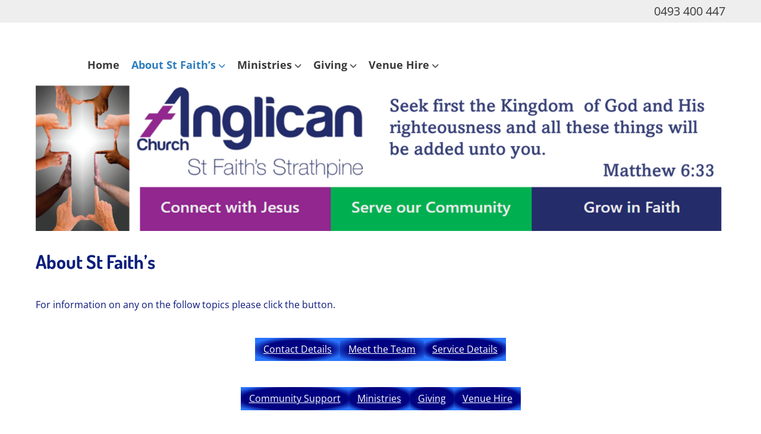

--- FILE ---
content_type: text/html; charset=UTF-8
request_url: https://stfaiths-strathpine.org.au/st-faiths-team/
body_size: 9798
content:
<!doctype html>
<!-- paulirish.com/2008/conditional-stylesheets-vs-css-hacks-answer-neither/ -->
<!--[if lt IE 7]> <html class="no-js lt-ie9 lt-ie8 lt-ie7" lang="en-AU"> <![endif]-->
<!--[if IE 7]>    <html class="no-js lt-ie9 lt-ie8" lang="en-AU"> <![endif]-->
<!--[if IE 8]>    <html class="no-js lt-ie9" lang="en-AU"> <![endif]-->
<!--[if gt IE 8]><!--> <html class="no-js" lang="en-AU"> <!--<![endif]-->
<head>
	<meta charset="UTF-8" />
	<meta http-equiv="x-ua-compatible" content="ie=edge">
	<meta name="viewport" content="width=device-width, initial-scale=1">
	<link rel="profile" href="http://gmpg.org/xfn/11" />
	<link rel="pingback" href="https://stfaiths-strathpine.org.au/xmlrpc.php" />

	<title>About St Faith&#8217;s &#8211; St Faiths Strathpine Anglican Church</title>
<meta name='robots' content='max-image-preview:large' />
	<style>img:is([sizes="auto" i], [sizes^="auto," i]) { contain-intrinsic-size: 3000px 1500px }</style>
	<link rel='dns-prefetch' href='//fonts.bunny.net' />
<link rel="alternate" type="application/rss+xml" title="St Faiths Strathpine Anglican Church &raquo; Feed" href="https://stfaiths-strathpine.org.au/feed/" />
<link rel="alternate" type="application/rss+xml" title="St Faiths Strathpine Anglican Church &raquo; Comments Feed" href="https://stfaiths-strathpine.org.au/comments/feed/" />
<script type="text/javascript">
/* <![CDATA[ */
window._wpemojiSettings = {"baseUrl":"https:\/\/s.w.org\/images\/core\/emoji\/16.0.1\/72x72\/","ext":".png","svgUrl":"https:\/\/s.w.org\/images\/core\/emoji\/16.0.1\/svg\/","svgExt":".svg","source":{"concatemoji":"https:\/\/stfaiths-strathpine.org.au\/wp-includes\/js\/wp-emoji-release.min.js?ver=6.8.3"}};
/*! This file is auto-generated */
!function(s,n){var o,i,e;function c(e){try{var t={supportTests:e,timestamp:(new Date).valueOf()};sessionStorage.setItem(o,JSON.stringify(t))}catch(e){}}function p(e,t,n){e.clearRect(0,0,e.canvas.width,e.canvas.height),e.fillText(t,0,0);var t=new Uint32Array(e.getImageData(0,0,e.canvas.width,e.canvas.height).data),a=(e.clearRect(0,0,e.canvas.width,e.canvas.height),e.fillText(n,0,0),new Uint32Array(e.getImageData(0,0,e.canvas.width,e.canvas.height).data));return t.every(function(e,t){return e===a[t]})}function u(e,t){e.clearRect(0,0,e.canvas.width,e.canvas.height),e.fillText(t,0,0);for(var n=e.getImageData(16,16,1,1),a=0;a<n.data.length;a++)if(0!==n.data[a])return!1;return!0}function f(e,t,n,a){switch(t){case"flag":return n(e,"\ud83c\udff3\ufe0f\u200d\u26a7\ufe0f","\ud83c\udff3\ufe0f\u200b\u26a7\ufe0f")?!1:!n(e,"\ud83c\udde8\ud83c\uddf6","\ud83c\udde8\u200b\ud83c\uddf6")&&!n(e,"\ud83c\udff4\udb40\udc67\udb40\udc62\udb40\udc65\udb40\udc6e\udb40\udc67\udb40\udc7f","\ud83c\udff4\u200b\udb40\udc67\u200b\udb40\udc62\u200b\udb40\udc65\u200b\udb40\udc6e\u200b\udb40\udc67\u200b\udb40\udc7f");case"emoji":return!a(e,"\ud83e\udedf")}return!1}function g(e,t,n,a){var r="undefined"!=typeof WorkerGlobalScope&&self instanceof WorkerGlobalScope?new OffscreenCanvas(300,150):s.createElement("canvas"),o=r.getContext("2d",{willReadFrequently:!0}),i=(o.textBaseline="top",o.font="600 32px Arial",{});return e.forEach(function(e){i[e]=t(o,e,n,a)}),i}function t(e){var t=s.createElement("script");t.src=e,t.defer=!0,s.head.appendChild(t)}"undefined"!=typeof Promise&&(o="wpEmojiSettingsSupports",i=["flag","emoji"],n.supports={everything:!0,everythingExceptFlag:!0},e=new Promise(function(e){s.addEventListener("DOMContentLoaded",e,{once:!0})}),new Promise(function(t){var n=function(){try{var e=JSON.parse(sessionStorage.getItem(o));if("object"==typeof e&&"number"==typeof e.timestamp&&(new Date).valueOf()<e.timestamp+604800&&"object"==typeof e.supportTests)return e.supportTests}catch(e){}return null}();if(!n){if("undefined"!=typeof Worker&&"undefined"!=typeof OffscreenCanvas&&"undefined"!=typeof URL&&URL.createObjectURL&&"undefined"!=typeof Blob)try{var e="postMessage("+g.toString()+"("+[JSON.stringify(i),f.toString(),p.toString(),u.toString()].join(",")+"));",a=new Blob([e],{type:"text/javascript"}),r=new Worker(URL.createObjectURL(a),{name:"wpTestEmojiSupports"});return void(r.onmessage=function(e){c(n=e.data),r.terminate(),t(n)})}catch(e){}c(n=g(i,f,p,u))}t(n)}).then(function(e){for(var t in e)n.supports[t]=e[t],n.supports.everything=n.supports.everything&&n.supports[t],"flag"!==t&&(n.supports.everythingExceptFlag=n.supports.everythingExceptFlag&&n.supports[t]);n.supports.everythingExceptFlag=n.supports.everythingExceptFlag&&!n.supports.flag,n.DOMReady=!1,n.readyCallback=function(){n.DOMReady=!0}}).then(function(){return e}).then(function(){var e;n.supports.everything||(n.readyCallback(),(e=n.source||{}).concatemoji?t(e.concatemoji):e.wpemoji&&e.twemoji&&(t(e.twemoji),t(e.wpemoji)))}))}((window,document),window._wpemojiSettings);
/* ]]> */
</script>
<style id='wp-emoji-styles-inline-css' type='text/css'>

	img.wp-smiley, img.emoji {
		display: inline !important;
		border: none !important;
		box-shadow: none !important;
		height: 1em !important;
		width: 1em !important;
		margin: 0 0.07em !important;
		vertical-align: -0.1em !important;
		background: none !important;
		padding: 0 !important;
	}
</style>
<link rel='stylesheet' id='wp-block-library-css' href='https://stfaiths-strathpine.org.au/wp-includes/css/dist/block-library/style.min.css?ver=6.8.3' type='text/css' media='all' />
<style id='wp-block-library-theme-inline-css' type='text/css'>
.wp-block-audio :where(figcaption){color:#555;font-size:13px;text-align:center}.is-dark-theme .wp-block-audio :where(figcaption){color:#ffffffa6}.wp-block-audio{margin:0 0 1em}.wp-block-code{border:1px solid #ccc;border-radius:4px;font-family:Menlo,Consolas,monaco,monospace;padding:.8em 1em}.wp-block-embed :where(figcaption){color:#555;font-size:13px;text-align:center}.is-dark-theme .wp-block-embed :where(figcaption){color:#ffffffa6}.wp-block-embed{margin:0 0 1em}.blocks-gallery-caption{color:#555;font-size:13px;text-align:center}.is-dark-theme .blocks-gallery-caption{color:#ffffffa6}:root :where(.wp-block-image figcaption){color:#555;font-size:13px;text-align:center}.is-dark-theme :root :where(.wp-block-image figcaption){color:#ffffffa6}.wp-block-image{margin:0 0 1em}.wp-block-pullquote{border-bottom:4px solid;border-top:4px solid;color:currentColor;margin-bottom:1.75em}.wp-block-pullquote cite,.wp-block-pullquote footer,.wp-block-pullquote__citation{color:currentColor;font-size:.8125em;font-style:normal;text-transform:uppercase}.wp-block-quote{border-left:.25em solid;margin:0 0 1.75em;padding-left:1em}.wp-block-quote cite,.wp-block-quote footer{color:currentColor;font-size:.8125em;font-style:normal;position:relative}.wp-block-quote:where(.has-text-align-right){border-left:none;border-right:.25em solid;padding-left:0;padding-right:1em}.wp-block-quote:where(.has-text-align-center){border:none;padding-left:0}.wp-block-quote.is-large,.wp-block-quote.is-style-large,.wp-block-quote:where(.is-style-plain){border:none}.wp-block-search .wp-block-search__label{font-weight:700}.wp-block-search__button{border:1px solid #ccc;padding:.375em .625em}:where(.wp-block-group.has-background){padding:1.25em 2.375em}.wp-block-separator.has-css-opacity{opacity:.4}.wp-block-separator{border:none;border-bottom:2px solid;margin-left:auto;margin-right:auto}.wp-block-separator.has-alpha-channel-opacity{opacity:1}.wp-block-separator:not(.is-style-wide):not(.is-style-dots){width:100px}.wp-block-separator.has-background:not(.is-style-dots){border-bottom:none;height:1px}.wp-block-separator.has-background:not(.is-style-wide):not(.is-style-dots){height:2px}.wp-block-table{margin:0 0 1em}.wp-block-table td,.wp-block-table th{word-break:normal}.wp-block-table :where(figcaption){color:#555;font-size:13px;text-align:center}.is-dark-theme .wp-block-table :where(figcaption){color:#ffffffa6}.wp-block-video :where(figcaption){color:#555;font-size:13px;text-align:center}.is-dark-theme .wp-block-video :where(figcaption){color:#ffffffa6}.wp-block-video{margin:0 0 1em}:root :where(.wp-block-template-part.has-background){margin-bottom:0;margin-top:0;padding:1.25em 2.375em}
</style>
<style id='global-styles-inline-css' type='text/css'>
:root{--wp--preset--aspect-ratio--square: 1;--wp--preset--aspect-ratio--4-3: 4/3;--wp--preset--aspect-ratio--3-4: 3/4;--wp--preset--aspect-ratio--3-2: 3/2;--wp--preset--aspect-ratio--2-3: 2/3;--wp--preset--aspect-ratio--16-9: 16/9;--wp--preset--aspect-ratio--9-16: 9/16;--wp--preset--color--black: #000000;--wp--preset--color--cyan-bluish-gray: #abb8c3;--wp--preset--color--white: #ffffff;--wp--preset--color--pale-pink: #f78da7;--wp--preset--color--vivid-red: #cf2e2e;--wp--preset--color--luminous-vivid-orange: #ff6900;--wp--preset--color--luminous-vivid-amber: #fcb900;--wp--preset--color--light-green-cyan: #7bdcb5;--wp--preset--color--vivid-green-cyan: #00d084;--wp--preset--color--pale-cyan-blue: #8ed1fc;--wp--preset--color--vivid-cyan-blue: #0693e3;--wp--preset--color--vivid-purple: #9b51e0;--wp--preset--color--eclipse: #3a3a3a;--wp--preset--color--san-juan: #334861;--wp--preset--color--denim: #2979c7;--wp--preset--color--electric-violet: #8309e7;--wp--preset--color--cerise: #df49b8;--wp--preset--color--alizarin: #df312c;--wp--preset--color--pumpkin: #FF8228;--wp--preset--color--titanium-yellow: #eef000;--wp--preset--color--atlantis: #7ed934;--wp--preset--color--white-smoke: #eee;--wp--preset--gradient--vivid-cyan-blue-to-vivid-purple: linear-gradient(135deg,rgba(6,147,227,1) 0%,rgb(155,81,224) 100%);--wp--preset--gradient--light-green-cyan-to-vivid-green-cyan: linear-gradient(135deg,rgb(122,220,180) 0%,rgb(0,208,130) 100%);--wp--preset--gradient--luminous-vivid-amber-to-luminous-vivid-orange: linear-gradient(135deg,rgba(252,185,0,1) 0%,rgba(255,105,0,1) 100%);--wp--preset--gradient--luminous-vivid-orange-to-vivid-red: linear-gradient(135deg,rgba(255,105,0,1) 0%,rgb(207,46,46) 100%);--wp--preset--gradient--very-light-gray-to-cyan-bluish-gray: linear-gradient(135deg,rgb(238,238,238) 0%,rgb(169,184,195) 100%);--wp--preset--gradient--cool-to-warm-spectrum: linear-gradient(135deg,rgb(74,234,220) 0%,rgb(151,120,209) 20%,rgb(207,42,186) 40%,rgb(238,44,130) 60%,rgb(251,105,98) 80%,rgb(254,248,76) 100%);--wp--preset--gradient--blush-light-purple: linear-gradient(135deg,rgb(255,206,236) 0%,rgb(152,150,240) 100%);--wp--preset--gradient--blush-bordeaux: linear-gradient(135deg,rgb(254,205,165) 0%,rgb(254,45,45) 50%,rgb(107,0,62) 100%);--wp--preset--gradient--luminous-dusk: linear-gradient(135deg,rgb(255,203,112) 0%,rgb(199,81,192) 50%,rgb(65,88,208) 100%);--wp--preset--gradient--pale-ocean: linear-gradient(135deg,rgb(255,245,203) 0%,rgb(182,227,212) 50%,rgb(51,167,181) 100%);--wp--preset--gradient--electric-grass: linear-gradient(135deg,rgb(202,248,128) 0%,rgb(113,206,126) 100%);--wp--preset--gradient--midnight: linear-gradient(135deg,rgb(2,3,129) 0%,rgb(40,116,252) 100%);--wp--preset--font-size--small: 13px;--wp--preset--font-size--medium: 20px;--wp--preset--font-size--large: 36px;--wp--preset--font-size--x-large: 42px;--wp--preset--font-size--normal: 16px;--wp--preset--font-size--huge: 48px;--wp--preset--spacing--20: 0.44rem;--wp--preset--spacing--30: 0.67rem;--wp--preset--spacing--40: 1rem;--wp--preset--spacing--50: 1.5rem;--wp--preset--spacing--60: 2.25rem;--wp--preset--spacing--70: 3.38rem;--wp--preset--spacing--80: 5.06rem;--wp--preset--shadow--natural: 6px 6px 9px rgba(0, 0, 0, 0.2);--wp--preset--shadow--deep: 12px 12px 50px rgba(0, 0, 0, 0.4);--wp--preset--shadow--sharp: 6px 6px 0px rgba(0, 0, 0, 0.2);--wp--preset--shadow--outlined: 6px 6px 0px -3px rgba(255, 255, 255, 1), 6px 6px rgba(0, 0, 0, 1);--wp--preset--shadow--crisp: 6px 6px 0px rgba(0, 0, 0, 1);}:root { --wp--style--global--content-size: inherit;--wp--style--global--wide-size: inherit; }:where(body) { margin: 0; }.wp-site-blocks > .alignleft { float: left; margin-right: 2em; }.wp-site-blocks > .alignright { float: right; margin-left: 2em; }.wp-site-blocks > .aligncenter { justify-content: center; margin-left: auto; margin-right: auto; }:where(.is-layout-flex){gap: 0.5em;}:where(.is-layout-grid){gap: 0.5em;}.is-layout-flow > .alignleft{float: left;margin-inline-start: 0;margin-inline-end: 2em;}.is-layout-flow > .alignright{float: right;margin-inline-start: 2em;margin-inline-end: 0;}.is-layout-flow > .aligncenter{margin-left: auto !important;margin-right: auto !important;}.is-layout-constrained > .alignleft{float: left;margin-inline-start: 0;margin-inline-end: 2em;}.is-layout-constrained > .alignright{float: right;margin-inline-start: 2em;margin-inline-end: 0;}.is-layout-constrained > .aligncenter{margin-left: auto !important;margin-right: auto !important;}.is-layout-constrained > :where(:not(.alignleft):not(.alignright):not(.alignfull)){max-width: var(--wp--style--global--content-size);margin-left: auto !important;margin-right: auto !important;}.is-layout-constrained > .alignwide{max-width: var(--wp--style--global--wide-size);}body .is-layout-flex{display: flex;}.is-layout-flex{flex-wrap: wrap;align-items: center;}.is-layout-flex > :is(*, div){margin: 0;}body .is-layout-grid{display: grid;}.is-layout-grid > :is(*, div){margin: 0;}body{padding-top: 0px;padding-right: 0px;padding-bottom: 0px;padding-left: 0px;}a:where(:not(.wp-element-button)){text-decoration: underline;}:root :where(.wp-element-button, .wp-block-button__link){background-color: #32373c;border-width: 0;color: #fff;font-family: inherit;font-size: inherit;line-height: inherit;padding: calc(0.667em + 2px) calc(1.333em + 2px);text-decoration: none;}.has-black-color{color: var(--wp--preset--color--black) !important;}.has-cyan-bluish-gray-color{color: var(--wp--preset--color--cyan-bluish-gray) !important;}.has-white-color{color: var(--wp--preset--color--white) !important;}.has-pale-pink-color{color: var(--wp--preset--color--pale-pink) !important;}.has-vivid-red-color{color: var(--wp--preset--color--vivid-red) !important;}.has-luminous-vivid-orange-color{color: var(--wp--preset--color--luminous-vivid-orange) !important;}.has-luminous-vivid-amber-color{color: var(--wp--preset--color--luminous-vivid-amber) !important;}.has-light-green-cyan-color{color: var(--wp--preset--color--light-green-cyan) !important;}.has-vivid-green-cyan-color{color: var(--wp--preset--color--vivid-green-cyan) !important;}.has-pale-cyan-blue-color{color: var(--wp--preset--color--pale-cyan-blue) !important;}.has-vivid-cyan-blue-color{color: var(--wp--preset--color--vivid-cyan-blue) !important;}.has-vivid-purple-color{color: var(--wp--preset--color--vivid-purple) !important;}.has-eclipse-color{color: var(--wp--preset--color--eclipse) !important;}.has-san-juan-color{color: var(--wp--preset--color--san-juan) !important;}.has-denim-color{color: var(--wp--preset--color--denim) !important;}.has-electric-violet-color{color: var(--wp--preset--color--electric-violet) !important;}.has-cerise-color{color: var(--wp--preset--color--cerise) !important;}.has-alizarin-color{color: var(--wp--preset--color--alizarin) !important;}.has-pumpkin-color{color: var(--wp--preset--color--pumpkin) !important;}.has-titanium-yellow-color{color: var(--wp--preset--color--titanium-yellow) !important;}.has-atlantis-color{color: var(--wp--preset--color--atlantis) !important;}.has-white-smoke-color{color: var(--wp--preset--color--white-smoke) !important;}.has-black-background-color{background-color: var(--wp--preset--color--black) !important;}.has-cyan-bluish-gray-background-color{background-color: var(--wp--preset--color--cyan-bluish-gray) !important;}.has-white-background-color{background-color: var(--wp--preset--color--white) !important;}.has-pale-pink-background-color{background-color: var(--wp--preset--color--pale-pink) !important;}.has-vivid-red-background-color{background-color: var(--wp--preset--color--vivid-red) !important;}.has-luminous-vivid-orange-background-color{background-color: var(--wp--preset--color--luminous-vivid-orange) !important;}.has-luminous-vivid-amber-background-color{background-color: var(--wp--preset--color--luminous-vivid-amber) !important;}.has-light-green-cyan-background-color{background-color: var(--wp--preset--color--light-green-cyan) !important;}.has-vivid-green-cyan-background-color{background-color: var(--wp--preset--color--vivid-green-cyan) !important;}.has-pale-cyan-blue-background-color{background-color: var(--wp--preset--color--pale-cyan-blue) !important;}.has-vivid-cyan-blue-background-color{background-color: var(--wp--preset--color--vivid-cyan-blue) !important;}.has-vivid-purple-background-color{background-color: var(--wp--preset--color--vivid-purple) !important;}.has-eclipse-background-color{background-color: var(--wp--preset--color--eclipse) !important;}.has-san-juan-background-color{background-color: var(--wp--preset--color--san-juan) !important;}.has-denim-background-color{background-color: var(--wp--preset--color--denim) !important;}.has-electric-violet-background-color{background-color: var(--wp--preset--color--electric-violet) !important;}.has-cerise-background-color{background-color: var(--wp--preset--color--cerise) !important;}.has-alizarin-background-color{background-color: var(--wp--preset--color--alizarin) !important;}.has-pumpkin-background-color{background-color: var(--wp--preset--color--pumpkin) !important;}.has-titanium-yellow-background-color{background-color: var(--wp--preset--color--titanium-yellow) !important;}.has-atlantis-background-color{background-color: var(--wp--preset--color--atlantis) !important;}.has-white-smoke-background-color{background-color: var(--wp--preset--color--white-smoke) !important;}.has-black-border-color{border-color: var(--wp--preset--color--black) !important;}.has-cyan-bluish-gray-border-color{border-color: var(--wp--preset--color--cyan-bluish-gray) !important;}.has-white-border-color{border-color: var(--wp--preset--color--white) !important;}.has-pale-pink-border-color{border-color: var(--wp--preset--color--pale-pink) !important;}.has-vivid-red-border-color{border-color: var(--wp--preset--color--vivid-red) !important;}.has-luminous-vivid-orange-border-color{border-color: var(--wp--preset--color--luminous-vivid-orange) !important;}.has-luminous-vivid-amber-border-color{border-color: var(--wp--preset--color--luminous-vivid-amber) !important;}.has-light-green-cyan-border-color{border-color: var(--wp--preset--color--light-green-cyan) !important;}.has-vivid-green-cyan-border-color{border-color: var(--wp--preset--color--vivid-green-cyan) !important;}.has-pale-cyan-blue-border-color{border-color: var(--wp--preset--color--pale-cyan-blue) !important;}.has-vivid-cyan-blue-border-color{border-color: var(--wp--preset--color--vivid-cyan-blue) !important;}.has-vivid-purple-border-color{border-color: var(--wp--preset--color--vivid-purple) !important;}.has-eclipse-border-color{border-color: var(--wp--preset--color--eclipse) !important;}.has-san-juan-border-color{border-color: var(--wp--preset--color--san-juan) !important;}.has-denim-border-color{border-color: var(--wp--preset--color--denim) !important;}.has-electric-violet-border-color{border-color: var(--wp--preset--color--electric-violet) !important;}.has-cerise-border-color{border-color: var(--wp--preset--color--cerise) !important;}.has-alizarin-border-color{border-color: var(--wp--preset--color--alizarin) !important;}.has-pumpkin-border-color{border-color: var(--wp--preset--color--pumpkin) !important;}.has-titanium-yellow-border-color{border-color: var(--wp--preset--color--titanium-yellow) !important;}.has-atlantis-border-color{border-color: var(--wp--preset--color--atlantis) !important;}.has-white-smoke-border-color{border-color: var(--wp--preset--color--white-smoke) !important;}.has-vivid-cyan-blue-to-vivid-purple-gradient-background{background: var(--wp--preset--gradient--vivid-cyan-blue-to-vivid-purple) !important;}.has-light-green-cyan-to-vivid-green-cyan-gradient-background{background: var(--wp--preset--gradient--light-green-cyan-to-vivid-green-cyan) !important;}.has-luminous-vivid-amber-to-luminous-vivid-orange-gradient-background{background: var(--wp--preset--gradient--luminous-vivid-amber-to-luminous-vivid-orange) !important;}.has-luminous-vivid-orange-to-vivid-red-gradient-background{background: var(--wp--preset--gradient--luminous-vivid-orange-to-vivid-red) !important;}.has-very-light-gray-to-cyan-bluish-gray-gradient-background{background: var(--wp--preset--gradient--very-light-gray-to-cyan-bluish-gray) !important;}.has-cool-to-warm-spectrum-gradient-background{background: var(--wp--preset--gradient--cool-to-warm-spectrum) !important;}.has-blush-light-purple-gradient-background{background: var(--wp--preset--gradient--blush-light-purple) !important;}.has-blush-bordeaux-gradient-background{background: var(--wp--preset--gradient--blush-bordeaux) !important;}.has-luminous-dusk-gradient-background{background: var(--wp--preset--gradient--luminous-dusk) !important;}.has-pale-ocean-gradient-background{background: var(--wp--preset--gradient--pale-ocean) !important;}.has-electric-grass-gradient-background{background: var(--wp--preset--gradient--electric-grass) !important;}.has-midnight-gradient-background{background: var(--wp--preset--gradient--midnight) !important;}.has-small-font-size{font-size: var(--wp--preset--font-size--small) !important;}.has-medium-font-size{font-size: var(--wp--preset--font-size--medium) !important;}.has-large-font-size{font-size: var(--wp--preset--font-size--large) !important;}.has-x-large-font-size{font-size: var(--wp--preset--font-size--x-large) !important;}.has-normal-font-size{font-size: var(--wp--preset--font-size--normal) !important;}.has-huge-font-size{font-size: var(--wp--preset--font-size--huge) !important;}
:where(.wp-block-post-template.is-layout-flex){gap: 1.25em;}:where(.wp-block-post-template.is-layout-grid){gap: 1.25em;}
:where(.wp-block-columns.is-layout-flex){gap: 2em;}:where(.wp-block-columns.is-layout-grid){gap: 2em;}
:root :where(.wp-block-pullquote){font-size: 1.5em;line-height: 1.6;}
</style>
<link rel='stylesheet' id='normalize-css' href='https://stfaiths-strathpine.org.au/wp-content/themes/ephemeris/css/normalize.css?ver=8.0.1' type='text/css' media='all' />
<link rel='stylesheet' id='font-awesome-6-css' href='https://stfaiths-strathpine.org.au/wp-content/themes/ephemeris/css/fontawesome-all.min.css?ver=6.7.2' type='text/css' media='all' />
<link rel='stylesheet' id='unsemantic-grid-css' href='https://stfaiths-strathpine.org.au/wp-content/themes/ephemeris/css/unsemantic.css?ver=1.2.3' type='text/css' media='all' />
<link rel='stylesheet' id='ephemeris-fonts-css' href='https://fonts.bunny.net/css?family=Open+Sans%3A400%2C400i%2C700%2C700i%7CDosis%3A700&#038;subset=latin&#038;display=fallback' type='text/css' media='all' />
<link rel='stylesheet' id='ephemeris-style-css' href='https://stfaiths-strathpine.org.au/wp-content/themes/ephemeris/style.css?ver=1.5.3' type='text/css' media='all' />
<script type="text/javascript" src="https://stfaiths-strathpine.org.au/wp-includes/js/jquery/jquery.min.js?ver=3.7.1" id="jquery-core-js"></script>
<script type="text/javascript" src="https://stfaiths-strathpine.org.au/wp-includes/js/jquery/jquery-migrate.min.js?ver=3.4.1" id="jquery-migrate-js"></script>
<link rel="https://api.w.org/" href="https://stfaiths-strathpine.org.au/wp-json/" /><link rel="alternate" title="JSON" type="application/json" href="https://stfaiths-strathpine.org.au/wp-json/wp/v2/pages/3384" /><link rel="EditURI" type="application/rsd+xml" title="RSD" href="https://stfaiths-strathpine.org.au/xmlrpc.php?rsd" />
<meta name="generator" content="WordPress 6.8.3" />
<link rel="canonical" href="https://stfaiths-strathpine.org.au/st-faiths-team/" />
<link rel='shortlink' href='https://stfaiths-strathpine.org.au/?p=3384' />
		<!-- Custom Logo: hide header text -->
		<style id="custom-logo-css" type="text/css">
			.site-title, .site-description {
				position: absolute;
				clip-path: inset(50%);
			}
		</style>
		<link rel="alternate" title="oEmbed (JSON)" type="application/json+oembed" href="https://stfaiths-strathpine.org.au/wp-json/oembed/1.0/embed?url=https%3A%2F%2Fstfaiths-strathpine.org.au%2Fst-faiths-team%2F" />
<link rel="alternate" title="oEmbed (XML)" type="text/xml+oembed" href="https://stfaiths-strathpine.org.au/wp-json/oembed/1.0/embed?url=https%3A%2F%2Fstfaiths-strathpine.org.au%2Fst-faiths-team%2F&#038;format=xml" />
<style type="text/css">@media only screen and (max-width: 1600px) {.site-content .grid-100 .alignwide {margin-left: 0;margin-right: 0;}.site-content .grid-100 .wp-block-table.alignwide {width: 100%;}.site-content .grid-100 figure.alignwide.wp-block-embed.is-type-video {width: 100%;}}.wp-block-group.alignwide.is-layout-constrained {max-width: 1560px;}.wp-block-group.alignfull.is-layout-constrained {max-width: none;}body .is-layout-constrained > :where(:not(.alignleft):not(.alignright):not(.alignfull)) {max-width: 1160px;}.wp-block-cover .wp-block-cover__inner-container {max-width: 1160px;}.wp-block-cover.is-style-extended-inner-container .wp-block-cover__inner-container {max-width: 1560px;}</style><style type="text/css">.grid-container { max-width: 1200px; }.entry-header h1 { color: #0b1e7c; }.entry-header h1 a { color: rgb(128,2,150); }.entry-header h1 a:visited { color: rgb(161,50,201); }.entry-header h1 a:hover, .entry-header h1 a:active { color: #3134d6; }h1, h2, h3, h4, h5, h6 { color: #0b1e7c; }h1 a, h2 a, h3 a, h4 a, h5 a, h6 a { color: #8512a8; }h1 a:visited, h2 a:visited, h3 a:visited, h4 a:visited, h5 a:visited, h6 a:visited { color: #a132c9; }h1 a:hover, h2 a:hover, h3 a:hover, h4 a:hover, h5 a:hover, h6 a:hover, h1 a:active, h2 a:active, h3 a:active, h4 a:active, h5 a:active, h6 a:active { color: #4f4ce8; }.site-content, .more-link { color: #08177a; }a, .more-link { color: #630684; }a:visited, .more-link:visited { color: #a132c9; }a:hover, a:active, .more-link:hover, .more-link:active { color: #4f4ce8; }#footercontainer { background-color: rgba(171,223,249,0.59); }#footercreditscontainer { background-color: rgba(171,223,249,0.59); }.site-credits { color: #0a0002; }</style><style type="text/css" id="custom-background-css">body.custom-background main { background-color: #ffffff; }</style><link rel="icon" href="https://stfaiths-strathpine.org.au/wp-content/uploads/2020/03/cropped-Anglican-Church-A-logo-rgb-32x32.jpg" sizes="32x32" />
<link rel="icon" href="https://stfaiths-strathpine.org.au/wp-content/uploads/2020/03/cropped-Anglican-Church-A-logo-rgb-192x192.jpg" sizes="192x192" />
<link rel="apple-touch-icon" href="https://stfaiths-strathpine.org.au/wp-content/uploads/2020/03/cropped-Anglican-Church-A-logo-rgb-180x180.jpg" />
<meta name="msapplication-TileImage" content="https://stfaiths-strathpine.org.au/wp-content/uploads/2020/03/cropped-Anglican-Church-A-logo-rgb-270x270.jpg" />
		<style type="text/css" id="wp-custom-css">
			span.comments-link,span.post-categories,span.author,i.fas,header.archive-header
{
display:none;
}
h1 { 
font-size: 2rem; }
div.header-meta { display: none !important }		</style>
		</head>

<body itemscope="itemscope" itemtype="http://schema.org/CreativeWork" class="wp-singular page-template-default page page-id-3384 custom-background wp-custom-logo wp-embed-responsive wp-theme-ephemeris">
<main class="hfeed site" role="main">

	<div class="visuallyhidden skip-link"><a href="#content" title="Skip to main content">Skip to main content</a></div>

				<div class="top-header">
			<div class="announcement-bar grid-container">
				<div class="grid-100 tablet-grid-100 social-header"><ul class="social-icons alignright"><li class="phone"><i class="fas fa-phone fa-flip-horizontal"></i>0493 400 447</li></ul></div> <!-- /.grid-100.social-header -->			</div>
		</div>

		<div id="headercontainer">
			
			<header id="masthead" class="grid-container site-header" role="banner">
				<div class="grid-40 tablet-grid-40 mobile-grid-100 site-title"><a href="https://stfaiths-strathpine.org.au/" class="custom-logo-link" rel="home"><img width="1859" height="397" src="https://stfaiths-strathpine.org.au/wp-content/uploads/2024/02/cropped-Header-Imager.png" class="custom-logo" alt="St Faiths Strathpine Anglican Church" decoding="async" fetchpriority="high" srcset="https://stfaiths-strathpine.org.au/wp-content/uploads/2024/02/cropped-Header-Imager.png 1859w, https://stfaiths-strathpine.org.au/wp-content/uploads/2024/02/cropped-Header-Imager-300x64.png 300w, https://stfaiths-strathpine.org.au/wp-content/uploads/2024/02/cropped-Header-Imager-1024x219.png 1024w, https://stfaiths-strathpine.org.au/wp-content/uploads/2024/02/cropped-Header-Imager-768x164.png 768w, https://stfaiths-strathpine.org.au/wp-content/uploads/2024/02/cropped-Header-Imager-1536x328.png 1536w" sizes="(max-width: 1859px) 100vw, 1859px" /></a></div> <!-- /.grid-40.site-title --><div class="grid-60 tablet-grid-60 mobile-grid-100 "><nav id="site-navigation" class="main-navigation" role="navigation" itemscope="itemscope" itemtype="http://schema.org/SiteNavigationElement"><div class="assistive-text skip-link"><a href="#content" title="Skip to content">Skip to content</a></div><div class="menu-st-faiths-strathpine-home-container"><ul id="menu-st-faiths-strathpine-home" class="nav-menu"><li id="menu-item-64" class="menu-item menu-item-type-custom menu-item-object-custom menu-item-home menu-item-64"><a href="https://stfaiths-strathpine.org.au">Home</a></li>
<li id="menu-item-3394" class="menu-item menu-item-type-post_type menu-item-object-page current-menu-item page_item page-item-3384 current_page_item menu-item-has-children menu-item-3394"><a href="https://stfaiths-strathpine.org.au/st-faiths-team/" aria-current="page">About St Faith’s</a>
<ul class="sub-menu">
	<li id="menu-item-3530" class="menu-item menu-item-type-post_type menu-item-object-page menu-item-3530"><a href="https://stfaiths-strathpine.org.au/services-at-st-faiths/">Services at St Faith’s</a></li>
	<li id="menu-item-77" class="menu-item menu-item-type-post_type menu-item-object-page menu-item-77"><a href="https://stfaiths-strathpine.org.au/contact/">Contact Us</a></li>
	<li id="menu-item-3378" class="menu-item menu-item-type-post_type menu-item-object-page menu-item-3378"><a href="https://stfaiths-strathpine.org.au/meet-the-team/">Meet the Team</a></li>
	<li id="menu-item-86" class="menu-item menu-item-type-post_type menu-item-object-page menu-item-86"><a href="https://stfaiths-strathpine.org.au/policy-documents/">Policy Documents</a></li>
	<li id="menu-item-154" class="menu-item menu-item-type-post_type menu-item-object-page menu-item-154"><a href="https://stfaiths-strathpine.org.au/resources/">Online Resources</a></li>
	<li id="menu-item-2475" class="menu-item menu-item-type-taxonomy menu-item-object-category menu-item-2475"><a href="https://stfaiths-strathpine.org.au/category/kids-nextgen-resources/">Kids Next Gen Resources</a></li>
</ul>
</li>
<li id="menu-item-2809" class="menu-item menu-item-type-post_type menu-item-object-page menu-item-has-children menu-item-2809"><a href="https://stfaiths-strathpine.org.au/ministries-at-st-faiths/">Ministries</a>
<ul class="sub-menu">
	<li id="menu-item-3815" class="menu-item menu-item-type-post_type menu-item-object-page menu-item-3815"><a href="https://stfaiths-strathpine.org.au/bible-study/">Bible Study</a></li>
	<li id="menu-item-3120" class="menu-item menu-item-type-post_type menu-item-object-page menu-item-3120"><a href="https://stfaiths-strathpine.org.au/samaritans-cupboard/">Community Support</a></li>
	<li id="menu-item-2830" class="menu-item menu-item-type-post_type menu-item-object-page menu-item-2830"><a href="https://stfaiths-strathpine.org.au/social-committee/">Community Events</a></li>
	<li id="menu-item-2922" class="menu-item menu-item-type-post_type menu-item-object-page menu-item-2922"><a href="https://stfaiths-strathpine.org.au/craft-group/">Craft Group</a></li>
	<li id="menu-item-2901" class="menu-item menu-item-type-post_type menu-item-object-page menu-item-2901"><a href="https://stfaiths-strathpine.org.au/mothers-union/">Mothers Union</a></li>
	<li id="menu-item-2743" class="menu-item menu-item-type-post_type menu-item-object-page menu-item-2743"><a href="https://stfaiths-strathpine.org.au/opportunity-shop/">Opportunity Shop</a></li>
	<li id="menu-item-2822" class="menu-item menu-item-type-post_type menu-item-object-page menu-item-2822"><a href="https://stfaiths-strathpine.org.au/working-bee/">Working Bee</a></li>
	<li id="menu-item-4215" class="menu-item menu-item-type-post_type menu-item-object-page menu-item-4215"><a href="https://stfaiths-strathpine.org.au/youth-group/">Youth Group</a></li>
</ul>
</li>
<li id="menu-item-105" class="menu-item menu-item-type-post_type menu-item-object-page menu-item-has-children menu-item-105"><a href="https://stfaiths-strathpine.org.au/giving/">Giving</a>
<ul class="sub-menu">
	<li id="menu-item-2855" class="menu-item menu-item-type-post_type menu-item-object-page menu-item-2855"><a href="https://stfaiths-strathpine.org.au/missions/">Missions</a></li>
	<li id="menu-item-2874" class="menu-item menu-item-type-post_type menu-item-object-page menu-item-2874"><a href="https://stfaiths-strathpine.org.au/other-mission-opportunities/">Other Mission Opportunities</a></li>
</ul>
</li>
<li id="menu-item-2463" class="menu-item menu-item-type-post_type menu-item-object-page menu-item-has-children menu-item-2463"><a href="https://stfaiths-strathpine.org.au/venue-hire/">Venue Hire</a>
<ul class="sub-menu">
	<li id="menu-item-2804" class="menu-item menu-item-type-post_type menu-item-object-page menu-item-2804"><a href="https://stfaiths-strathpine.org.au/church-hire/">Church Hire</a></li>
	<li id="menu-item-2796" class="menu-item menu-item-type-post_type menu-item-object-page menu-item-2796"><a href="https://stfaiths-strathpine.org.au/hall-hire/">Hall Hire</a></li>
</ul>
</li>
</ul></div></nav> <!-- /.site-navigation.main-navigation --></div> <!-- /.grid-60 -->			</header> <!-- /#masthead.grid-container.site-header -->

					</div> <!-- /#headercontainer -->
		<div id="bannercontainer"><div class="banner grid-container"><div class="header-image grid-100"><a href="https://stfaiths-strathpine.org.au/" rel="home"><img src="https://stfaiths-strathpine.org.au/wp-content/uploads/2023/05/cropped-Header-Imager-1.png" srcset="https://stfaiths-strathpine.org.au/wp-content/uploads/2023/05/cropped-Header-Imager-1-300x64.png 300w, https://stfaiths-strathpine.org.au/wp-content/uploads/2023/05/cropped-Header-Imager-1-1024x217.png 1024w, https://stfaiths-strathpine.org.au/wp-content/uploads/2023/05/cropped-Header-Imager-1-768x163.png 768w, https://stfaiths-strathpine.org.au/wp-content/uploads/2023/05/cropped-Header-Imager-1.png 1500w" width="1500" height="318" alt="St Faiths Strathpine Anglican Church"></a></div> <!-- .header-image.grid-100 --></div> <!-- /.banner.grid-container --></div> <!-- /#bannercontainer -->	
<div id="maincontentcontainer">
	<div id="content" class="grid-container site-content" role="main">

				<div class="grid-100">

			
<article itemscope="itemscope" itemtype="http://schema.org/WebPage" id="post-3384" class="post-3384 page type-page status-publish hentry">
					<header class="entry-header">
			<h1 class="entry-title">About St Faith&#8217;s</h1>
					</header>
		
	<div class="entry-content">
		
<p></p>



<p>For information on any on the follow topics please click the button.</p>



<div class="wp-block-group alignwide is-content-justification-center is-nowrap is-layout-flex wp-container-core-group-is-layout-94bc23d7 wp-block-group-is-layout-flex">
<div class="wp-block-buttons is-layout-flex wp-block-buttons-is-layout-flex">
<div class="wp-block-button"><a class="wp-block-button__link has-white-color has-text-color has-background has-link-color wp-element-button" href="https://stfaiths-strathpine.org.au/contact/" style="background:radial-gradient(rgb(2,3,129) 54%,rgb(40,116,252) 80%)">Contact Details</a></div>
</div>



<div class="wp-block-buttons is-layout-flex wp-block-buttons-is-layout-flex">
<div class="wp-block-button"><a class="wp-block-button__link has-white-color has-text-color has-background has-link-color wp-element-button" href="https://stfaiths-strathpine.org.au/meet-the-team/" style="background:radial-gradient(rgb(2,3,129) 56%,rgb(40,116,252) 91%)">Meet the Team</a></div>
</div>



<div class="wp-block-group is-layout-constrained wp-block-group-is-layout-constrained">
<div class="wp-block-buttons is-layout-flex wp-block-buttons-is-layout-flex">
<div class="wp-block-button"><a class="wp-block-button__link has-white-color has-text-color has-background has-link-color wp-element-button" href="https://stfaiths-strathpine.org.au/services-at-st-faiths/" style="background:radial-gradient(rgb(2,3,129) 63%,rgb(40,116,252) 82%)">Service Details</a></div>
</div>
</div>



<div class="wp-block-columns is-layout-flex wp-container-core-columns-is-layout-9d6595d7 wp-block-columns-is-layout-flex">
<div class="wp-block-column is-layout-flow wp-block-column-is-layout-flow" style="flex-basis:100%">
<div class="wp-block-buttons is-layout-flex wp-block-buttons-is-layout-flex"></div>
</div>
</div>
</div>



<p></p>



<div class="wp-block-buttons is-content-justification-center is-layout-flex wp-container-core-buttons-is-layout-16018d1d wp-block-buttons-is-layout-flex">
<div class="wp-block-button"><a class="wp-block-button__link has-background wp-element-button" href="https://stfaiths-strathpine.org.au/samaritans-cupboard/" style="background:radial-gradient(rgb(2,3,129) 69%,rgb(40,116,252) 91%)">Community Support</a></div>



<div class="wp-block-button"><a class="wp-block-button__link has-background wp-element-button" href="https://stfaiths-strathpine.org.au/ministries-at-st-faiths/" style="background:radial-gradient(rgb(2,3,129) 69%,rgb(40,116,252) 91%)">Ministries</a></div>



<div class="wp-block-button"><a class="wp-block-button__link has-background wp-element-button" href="https://stfaiths-strathpine.org.au/giving/" style="background:radial-gradient(rgb(2,3,129) 69%,rgb(40,116,252) 91%)">Giving</a></div>



<div class="wp-block-button"><a class="wp-block-button__link has-background wp-element-button" href="https://stfaiths-strathpine.org.au/venue-hire/" style="background:radial-gradient(rgb(2,3,129) 69%,rgb(40,116,252) 91%)">Venue Hire</a></div>
</div>



<p></p>



<h3 class="wp-block-heading">Resources</h3>



<p>Here are some links to some helpful resources on the following topics.</p>



<div class="wp-block-buttons is-content-justification-center is-layout-flex wp-container-core-buttons-is-layout-16018d1d wp-block-buttons-is-layout-flex">
<div class="wp-block-button"><a class="wp-block-button__link has-background wp-element-button" href="https://stfaiths-strathpine.org.au/resources/" style="background:linear-gradient(160deg,rgb(11,30,124) 33%,rgb(161,3,189) 65%)">Online Resources</a></div>



<div class="wp-block-button is-style-fill"><a class="wp-block-button__link has-background wp-element-button" href="https://stfaiths-strathpine.org.au/category/kids-nextgen-resources/" style="background:linear-gradient(160deg,rgb(11,30,124) 33%,rgb(161,3,189) 68%)">Next Gen Resources</a></div>



<div class="wp-block-button"><a class="wp-block-button__link has-background wp-element-button" href="https://stfaiths-strathpine.org.au/policy-documents/" style="background:linear-gradient(160deg,rgb(11,30,124) 38%,rgb(161,3,189) 63%)">Policy Documents</a></div>
</div>



<p></p>



<div class="wp-block-group is-content-justification-center is-nowrap is-layout-flex wp-container-core-group-is-layout-94bc23d7 wp-block-group-is-layout-flex">
<figure class="wp-block-image aligncenter size-full is-resized"><a href="https://www.facebook.com/StFaithsAnglicanChurchStrathpine/"><img decoding="async" width="120" height="120" src="https://stfaiths-strathpine.org.au/wp-content/uploads/2023/07/image-5.png" alt="" class="wp-image-2943" style="width:36px;height:auto"/></a></figure>



<figure class="wp-block-image aligncenter size-full is-resized"><a href="https://www.youtube.com/@saintfaithsanglicanchurchs2250/featured"><img decoding="async" width="119" height="63" src="https://stfaiths-strathpine.org.au/wp-content/uploads/2023/07/image-6.png" alt="" class="wp-image-2944" style="aspect-ratio:1.893939393939394;width:103px;height:auto"/></a></figure>
</div>
			</div><!-- /.entry-content -->
	<footer class="entry-meta">
			</footer><!-- /.entry-meta -->
	</article><!-- /#post -->

		</div>
				
	</div> <!-- /#content.grid-container.site-content -->
</div> <!-- /#maincontentcontainer -->


					<div id="footercontainer">
						
					</div> <!-- /.footercontainer -->
		<div id="footercreditscontainer">
						<div class="grid-container site-credits">
				<div class="grid-100 footer-credits"><figure class="wp-block-image size-full is-resized"></figure>
<figure class="wp-block-image size-full">
<p style="text-align: center"><span style="text-align: center">Copyright © 2020 – 2026. St Faiths Anglican Church Strathpine. All rights reserved.</span></p>
</figure>
</div> <!-- /.grid-100 -->			</div> <!-- /.grid-container.site-credits -->
					</div> <!-- /.footercontainer -->
	
</main> <!-- /.hfeed.site -->

	<a id="mobile-site-navigation" href="#cd-nav" class="mobile-navigation mobile-nav-trigger">
		<div class="menu-hamburger">
			<span class="line"></span>
			<span class="line"></span>
			<span class="line"></span>
			<span class="mobile-nav-title">MENU</span>
		</div>
	</a>

	<div id="cd-nav" class="grid-container cd-nav hide_on_load">
		<div class="grid-100">
			<div class="cd-navigation-wrapper">
				<h2>Navigation</h2>

				<nav role="navigation">
					<div class="menu-st-faiths-strathpine-home-container"><ul id="menu-st-faiths-strathpine-home-1" class="mobile-menu"><li class="menu-item menu-item-type-custom menu-item-object-custom menu-item-home menu-item-64"><a href="https://stfaiths-strathpine.org.au">Home</a></li>
<li class="menu-item menu-item-type-post_type menu-item-object-page current-menu-item page_item page-item-3384 current_page_item menu-item-has-children menu-item-3394"><a href="https://stfaiths-strathpine.org.au/st-faiths-team/" aria-current="page">About St Faith’s</a>
<ul class="sub-menu">
	<li class="menu-item menu-item-type-post_type menu-item-object-page menu-item-3530"><a href="https://stfaiths-strathpine.org.au/services-at-st-faiths/">Services at St Faith’s</a></li>
	<li class="menu-item menu-item-type-post_type menu-item-object-page menu-item-77"><a href="https://stfaiths-strathpine.org.au/contact/">Contact Us</a></li>
	<li class="menu-item menu-item-type-post_type menu-item-object-page menu-item-3378"><a href="https://stfaiths-strathpine.org.au/meet-the-team/">Meet the Team</a></li>
	<li class="menu-item menu-item-type-post_type menu-item-object-page menu-item-86"><a href="https://stfaiths-strathpine.org.au/policy-documents/">Policy Documents</a></li>
	<li class="menu-item menu-item-type-post_type menu-item-object-page menu-item-154"><a href="https://stfaiths-strathpine.org.au/resources/">Online Resources</a></li>
	<li class="menu-item menu-item-type-taxonomy menu-item-object-category menu-item-2475"><a href="https://stfaiths-strathpine.org.au/category/kids-nextgen-resources/">Kids Next Gen Resources</a></li>
</ul>
</li>
<li class="menu-item menu-item-type-post_type menu-item-object-page menu-item-has-children menu-item-2809"><a href="https://stfaiths-strathpine.org.au/ministries-at-st-faiths/">Ministries</a>
<ul class="sub-menu">
	<li class="menu-item menu-item-type-post_type menu-item-object-page menu-item-3815"><a href="https://stfaiths-strathpine.org.au/bible-study/">Bible Study</a></li>
	<li class="menu-item menu-item-type-post_type menu-item-object-page menu-item-3120"><a href="https://stfaiths-strathpine.org.au/samaritans-cupboard/">Community Support</a></li>
	<li class="menu-item menu-item-type-post_type menu-item-object-page menu-item-2830"><a href="https://stfaiths-strathpine.org.au/social-committee/">Community Events</a></li>
	<li class="menu-item menu-item-type-post_type menu-item-object-page menu-item-2922"><a href="https://stfaiths-strathpine.org.au/craft-group/">Craft Group</a></li>
	<li class="menu-item menu-item-type-post_type menu-item-object-page menu-item-2901"><a href="https://stfaiths-strathpine.org.au/mothers-union/">Mothers Union</a></li>
	<li class="menu-item menu-item-type-post_type menu-item-object-page menu-item-2743"><a href="https://stfaiths-strathpine.org.au/opportunity-shop/">Opportunity Shop</a></li>
	<li class="menu-item menu-item-type-post_type menu-item-object-page menu-item-2822"><a href="https://stfaiths-strathpine.org.au/working-bee/">Working Bee</a></li>
	<li class="menu-item menu-item-type-post_type menu-item-object-page menu-item-4215"><a href="https://stfaiths-strathpine.org.au/youth-group/">Youth Group</a></li>
</ul>
</li>
<li class="menu-item menu-item-type-post_type menu-item-object-page menu-item-has-children menu-item-105"><a href="https://stfaiths-strathpine.org.au/giving/">Giving</a>
<ul class="sub-menu">
	<li class="menu-item menu-item-type-post_type menu-item-object-page menu-item-2855"><a href="https://stfaiths-strathpine.org.au/missions/">Missions</a></li>
	<li class="menu-item menu-item-type-post_type menu-item-object-page menu-item-2874"><a href="https://stfaiths-strathpine.org.au/other-mission-opportunities/">Other Mission Opportunities</a></li>
</ul>
</li>
<li class="menu-item menu-item-type-post_type menu-item-object-page menu-item-has-children menu-item-2463"><a href="https://stfaiths-strathpine.org.au/venue-hire/">Venue Hire</a>
<ul class="sub-menu">
	<li class="menu-item menu-item-type-post_type menu-item-object-page menu-item-2804"><a href="https://stfaiths-strathpine.org.au/church-hire/">Church Hire</a></li>
	<li class="menu-item menu-item-type-post_type menu-item-object-page menu-item-2796"><a href="https://stfaiths-strathpine.org.au/hall-hire/">Hall Hire</a></li>
</ul>
</li>
</ul></div>				</nav>
			</div><!-- .cd-navigation-wrapper -->
		</div> <!-- .grid-100 -->
	</div> <!-- .cd-nav -->

	<div class="search-overlay">
		<button type="button" class="search-close"><i class="far fa-times-circle"></i></button>
		<form role="search" method="get" class="search-form" action="https://stfaiths-strathpine.org.au">
	<label>
		<span class="screen-reader-text">Search for:</span>
		<input type="search" class="search-field" placeholder="Search&hellip;" value="" name="s"/>
	</label>
	<button type="submit" class="search-submit"><i class="fas fa-search"></i></button>
<input type='hidden' name='lang' value='en' /></form>
	</div>

<script type="speculationrules">
{"prefetch":[{"source":"document","where":{"and":[{"href_matches":"\/*"},{"not":{"href_matches":["\/wp-*.php","\/wp-admin\/*","\/wp-content\/uploads\/*","\/wp-content\/*","\/wp-content\/plugins\/*","\/wp-content\/themes\/ephemeris\/*","\/*\\?(.+)"]}},{"not":{"selector_matches":"a[rel~=\"nofollow\"]"}},{"not":{"selector_matches":".no-prefetch, .no-prefetch a"}}]},"eagerness":"conservative"}]}
</script>
<style id='core-block-supports-inline-css' type='text/css'>
.wp-container-core-columns-is-layout-9d6595d7{flex-wrap:nowrap;}.wp-container-core-group-is-layout-94bc23d7{flex-wrap:nowrap;justify-content:center;}.wp-container-core-buttons-is-layout-16018d1d{justify-content:center;}
</style>
<script type="text/javascript" src="https://stfaiths-strathpine.org.au/wp-content/themes/ephemeris/js/common.js?ver=0.1.1" id="ephemeris-common-js-js"></script>
</body>

</html>


--- FILE ---
content_type: text/css
request_url: https://stfaiths-strathpine.org.au/wp-content/themes/ephemeris/css/unsemantic.css?ver=1.2.3
body_size: 1820
content:
/* ================================================================== */
/* This file has a mobile-to-tablet, and tablet-to-desktop breakpoint */
/* ================================================================== */
@media (max-width: 400px) {
  @-ms-viewport {
    width: 320px;
  }
}
.clear {
  clear: both;
  display: block;
  overflow: hidden;
  visibility: hidden;
  width: 0;
  height: 0;
}

.grid-container:before, .mobile-grid-5:before, .mobile-grid-10:before, .mobile-grid-15:before, .mobile-grid-20:before, .mobile-grid-25:before, .mobile-grid-30:before, .mobile-grid-35:before, .mobile-grid-40:before, .mobile-grid-45:before, .mobile-grid-50:before, .mobile-grid-55:before, .mobile-grid-60:before, .mobile-grid-65:before, .mobile-grid-70:before, .mobile-grid-75:before, .mobile-grid-80:before, .mobile-grid-85:before, .mobile-grid-90:before, .mobile-grid-95:before, .mobile-grid-100:before, .mobile-grid-33:before, .mobile-grid-66:before, .tablet-grid-5:before, .tablet-grid-10:before, .tablet-grid-15:before, .tablet-grid-20:before, .tablet-grid-25:before, .tablet-grid-30:before, .tablet-grid-35:before, .tablet-grid-40:before, .tablet-grid-45:before, .tablet-grid-50:before, .tablet-grid-55:before, .tablet-grid-60:before, .tablet-grid-65:before, .tablet-grid-70:before, .tablet-grid-75:before, .tablet-grid-80:before, .tablet-grid-85:before, .tablet-grid-90:before, .tablet-grid-95:before, .tablet-grid-100:before, .tablet-grid-33:before, .tablet-grid-66:before, .grid-5:before, .grid-10:before, .grid-15:before, .grid-20:before, .grid-25:before, .grid-30:before, .grid-35:before, .grid-40:before, .grid-45:before, .grid-50:before, .grid-55:before, .grid-60:before, .grid-65:before, .grid-70:before, .grid-75:before, .grid-80:before, .grid-85:before, .grid-90:before, .grid-95:before, .grid-100:before, .grid-33:before, .grid-66:before, .grid-offset:before, .clearfix:before,
.grid-container:after,
.mobile-grid-5:after,
.mobile-grid-10:after,
.mobile-grid-15:after,
.mobile-grid-20:after,
.mobile-grid-25:after,
.mobile-grid-30:after,
.mobile-grid-35:after,
.mobile-grid-40:after,
.mobile-grid-45:after,
.mobile-grid-50:after,
.mobile-grid-55:after,
.mobile-grid-60:after,
.mobile-grid-65:after,
.mobile-grid-70:after,
.mobile-grid-75:after,
.mobile-grid-80:after,
.mobile-grid-85:after,
.mobile-grid-90:after,
.mobile-grid-95:after,
.mobile-grid-100:after,
.mobile-grid-33:after,
.mobile-grid-66:after,
.tablet-grid-5:after,
.tablet-grid-10:after,
.tablet-grid-15:after,
.tablet-grid-20:after,
.tablet-grid-25:after,
.tablet-grid-30:after,
.tablet-grid-35:after,
.tablet-grid-40:after,
.tablet-grid-45:after,
.tablet-grid-50:after,
.tablet-grid-55:after,
.tablet-grid-60:after,
.tablet-grid-65:after,
.tablet-grid-70:after,
.tablet-grid-75:after,
.tablet-grid-80:after,
.tablet-grid-85:after,
.tablet-grid-90:after,
.tablet-grid-95:after,
.tablet-grid-100:after,
.tablet-grid-33:after,
.tablet-grid-66:after,
.grid-5:after,
.grid-10:after,
.grid-15:after,
.grid-20:after,
.grid-25:after,
.grid-30:after,
.grid-35:after,
.grid-40:after,
.grid-45:after,
.grid-50:after,
.grid-55:after,
.grid-60:after,
.grid-65:after,
.grid-70:after,
.grid-75:after,
.grid-80:after,
.grid-85:after,
.grid-90:after,
.grid-95:after,
.grid-100:after,
.grid-33:after,
.grid-66:after,
.grid-offset:after,
.clearfix:after {
  content: ".";
  display: block;
  overflow: hidden;
  visibility: hidden;
  font-size: 0;
  line-height: 0;
  width: 0;
  height: 0;
}

.grid-container:after, .mobile-grid-5:after, .mobile-grid-10:after, .mobile-grid-15:after, .mobile-grid-20:after, .mobile-grid-25:after, .mobile-grid-30:after, .mobile-grid-35:after, .mobile-grid-40:after, .mobile-grid-45:after, .mobile-grid-50:after, .mobile-grid-55:after, .mobile-grid-60:after, .mobile-grid-65:after, .mobile-grid-70:after, .mobile-grid-75:after, .mobile-grid-80:after, .mobile-grid-85:after, .mobile-grid-90:after, .mobile-grid-95:after, .mobile-grid-100:after, .mobile-grid-33:after, .mobile-grid-66:after, .tablet-grid-5:after, .tablet-grid-10:after, .tablet-grid-15:after, .tablet-grid-20:after, .tablet-grid-25:after, .tablet-grid-30:after, .tablet-grid-35:after, .tablet-grid-40:after, .tablet-grid-45:after, .tablet-grid-50:after, .tablet-grid-55:after, .tablet-grid-60:after, .tablet-grid-65:after, .tablet-grid-70:after, .tablet-grid-75:after, .tablet-grid-80:after, .tablet-grid-85:after, .tablet-grid-90:after, .tablet-grid-95:after, .tablet-grid-100:after, .tablet-grid-33:after, .tablet-grid-66:after, .grid-5:after, .grid-10:after, .grid-15:after, .grid-20:after, .grid-25:after, .grid-30:after, .grid-35:after, .grid-40:after, .grid-45:after, .grid-50:after, .grid-55:after, .grid-60:after, .grid-65:after, .grid-70:after, .grid-75:after, .grid-80:after, .grid-85:after, .grid-90:after, .grid-95:after, .grid-100:after, .grid-33:after, .grid-66:after, .grid-offset:after, .clearfix:after {
  clear: both;
}

.grid-container {
  margin-left: auto;
  margin-right: auto;
  max-width: 1200px;
  padding-left: 10px;
  padding-right: 10px;
}

.mobile-grid-5, .mobile-grid-10, .mobile-grid-15, .mobile-grid-20, .mobile-grid-25, .mobile-grid-30, .mobile-grid-35, .mobile-grid-40, .mobile-grid-45, .mobile-grid-50, .mobile-grid-55, .mobile-grid-60, .mobile-grid-65, .mobile-grid-70, .mobile-grid-75, .mobile-grid-80, .mobile-grid-85, .mobile-grid-90, .mobile-grid-95, .mobile-grid-100, .mobile-grid-33, .mobile-grid-66, .tablet-grid-5, .tablet-grid-10, .tablet-grid-15, .tablet-grid-20, .tablet-grid-25, .tablet-grid-30, .tablet-grid-35, .tablet-grid-40, .tablet-grid-45, .tablet-grid-50, .tablet-grid-55, .tablet-grid-60, .tablet-grid-65, .tablet-grid-70, .tablet-grid-75, .tablet-grid-80, .tablet-grid-85, .tablet-grid-90, .tablet-grid-95, .tablet-grid-100, .tablet-grid-33, .tablet-grid-66, .grid-5, .grid-10, .grid-15, .grid-20, .grid-25, .grid-30, .grid-35, .grid-40, .grid-45, .grid-50, .grid-55, .grid-60, .grid-65, .grid-70, .grid-75, .grid-80, .grid-85, .grid-90, .grid-95, .grid-100, .grid-33, .grid-66 {
  -moz-box-sizing: border-box;
  -webkit-box-sizing: border-box;
  box-sizing: border-box;
  padding-left: 10px;
  padding-right: 10px;
}

.grid-parent {
  padding-left: 0;
  padding-right: 0;
}

.grid-offset {
  clear: both;
  margin-left: -10px;
  margin-right: -10px;
}

@media (max-width: 767px) {
  .mobile-push-5, .mobile-pull-5, .mobile-push-10, .mobile-pull-10, .mobile-push-15, .mobile-pull-15, .mobile-push-20, .mobile-pull-20, .mobile-push-25, .mobile-pull-25, .mobile-push-30, .mobile-pull-30, .mobile-push-35, .mobile-pull-35, .mobile-push-40, .mobile-pull-40, .mobile-push-45, .mobile-pull-45, .mobile-push-50, .mobile-pull-50, .mobile-push-55, .mobile-pull-55, .mobile-push-60, .mobile-pull-60, .mobile-push-65, .mobile-pull-65, .mobile-push-70, .mobile-pull-70, .mobile-push-75, .mobile-pull-75, .mobile-push-80, .mobile-pull-80, .mobile-push-85, .mobile-pull-85, .mobile-push-90, .mobile-pull-90, .mobile-push-95, .mobile-pull-95, .mobile-push-33, .mobile-pull-33, .mobile-push-66, .mobile-pull-66 {
    position: relative;
  }

  .hide-on-mobile {
    display: none !important;
  }

  .mobile-grid-5 {
    float: left;
    width: 5%;
  }

  .mobile-prefix-5 {
    margin-left: 5%;
  }

  .mobile-suffix-5 {
    margin-right: 5%;
  }

  .mobile-push-5 {
    left: 5%;
  }

  .mobile-pull-5 {
    left: -5%;
  }

  .mobile-grid-10 {
    float: left;
    width: 10%;
  }

  .mobile-prefix-10 {
    margin-left: 10%;
  }

  .mobile-suffix-10 {
    margin-right: 10%;
  }

  .mobile-push-10 {
    left: 10%;
  }

  .mobile-pull-10 {
    left: -10%;
  }

  .mobile-grid-15 {
    float: left;
    width: 15%;
  }

  .mobile-prefix-15 {
    margin-left: 15%;
  }

  .mobile-suffix-15 {
    margin-right: 15%;
  }

  .mobile-push-15 {
    left: 15%;
  }

  .mobile-pull-15 {
    left: -15%;
  }

  .mobile-grid-20 {
    float: left;
    width: 20%;
  }

  .mobile-prefix-20 {
    margin-left: 20%;
  }

  .mobile-suffix-20 {
    margin-right: 20%;
  }

  .mobile-push-20 {
    left: 20%;
  }

  .mobile-pull-20 {
    left: -20%;
  }

  .mobile-grid-25 {
    float: left;
    width: 25%;
  }

  .mobile-prefix-25 {
    margin-left: 25%;
  }

  .mobile-suffix-25 {
    margin-right: 25%;
  }

  .mobile-push-25 {
    left: 25%;
  }

  .mobile-pull-25 {
    left: -25%;
  }

  .mobile-grid-30 {
    float: left;
    width: 30%;
  }

  .mobile-prefix-30 {
    margin-left: 30%;
  }

  .mobile-suffix-30 {
    margin-right: 30%;
  }

  .mobile-push-30 {
    left: 30%;
  }

  .mobile-pull-30 {
    left: -30%;
  }

  .mobile-grid-35 {
    float: left;
    width: 35%;
  }

  .mobile-prefix-35 {
    margin-left: 35%;
  }

  .mobile-suffix-35 {
    margin-right: 35%;
  }

  .mobile-push-35 {
    left: 35%;
  }

  .mobile-pull-35 {
    left: -35%;
  }

  .mobile-grid-40 {
    float: left;
    width: 40%;
  }

  .mobile-prefix-40 {
    margin-left: 40%;
  }

  .mobile-suffix-40 {
    margin-right: 40%;
  }

  .mobile-push-40 {
    left: 40%;
  }

  .mobile-pull-40 {
    left: -40%;
  }

  .mobile-grid-45 {
    float: left;
    width: 45%;
  }

  .mobile-prefix-45 {
    margin-left: 45%;
  }

  .mobile-suffix-45 {
    margin-right: 45%;
  }

  .mobile-push-45 {
    left: 45%;
  }

  .mobile-pull-45 {
    left: -45%;
  }

  .mobile-grid-50 {
    float: left;
    width: 50%;
  }

  .mobile-prefix-50 {
    margin-left: 50%;
  }

  .mobile-suffix-50 {
    margin-right: 50%;
  }

  .mobile-push-50 {
    left: 50%;
  }

  .mobile-pull-50 {
    left: -50%;
  }

  .mobile-grid-55 {
    float: left;
    width: 55%;
  }

  .mobile-prefix-55 {
    margin-left: 55%;
  }

  .mobile-suffix-55 {
    margin-right: 55%;
  }

  .mobile-push-55 {
    left: 55%;
  }

  .mobile-pull-55 {
    left: -55%;
  }

  .mobile-grid-60 {
    float: left;
    width: 60%;
  }

  .mobile-prefix-60 {
    margin-left: 60%;
  }

  .mobile-suffix-60 {
    margin-right: 60%;
  }

  .mobile-push-60 {
    left: 60%;
  }

  .mobile-pull-60 {
    left: -60%;
  }

  .mobile-grid-65 {
    float: left;
    width: 65%;
  }

  .mobile-prefix-65 {
    margin-left: 65%;
  }

  .mobile-suffix-65 {
    margin-right: 65%;
  }

  .mobile-push-65 {
    left: 65%;
  }

  .mobile-pull-65 {
    left: -65%;
  }

  .mobile-grid-70 {
    float: left;
    width: 70%;
  }

  .mobile-prefix-70 {
    margin-left: 70%;
  }

  .mobile-suffix-70 {
    margin-right: 70%;
  }

  .mobile-push-70 {
    left: 70%;
  }

  .mobile-pull-70 {
    left: -70%;
  }

  .mobile-grid-75 {
    float: left;
    width: 75%;
  }

  .mobile-prefix-75 {
    margin-left: 75%;
  }

  .mobile-suffix-75 {
    margin-right: 75%;
  }

  .mobile-push-75 {
    left: 75%;
  }

  .mobile-pull-75 {
    left: -75%;
  }

  .mobile-grid-80 {
    float: left;
    width: 80%;
  }

  .mobile-prefix-80 {
    margin-left: 80%;
  }

  .mobile-suffix-80 {
    margin-right: 80%;
  }

  .mobile-push-80 {
    left: 80%;
  }

  .mobile-pull-80 {
    left: -80%;
  }

  .mobile-grid-85 {
    float: left;
    width: 85%;
  }

  .mobile-prefix-85 {
    margin-left: 85%;
  }

  .mobile-suffix-85 {
    margin-right: 85%;
  }

  .mobile-push-85 {
    left: 85%;
  }

  .mobile-pull-85 {
    left: -85%;
  }

  .mobile-grid-90 {
    float: left;
    width: 90%;
  }

  .mobile-prefix-90 {
    margin-left: 90%;
  }

  .mobile-suffix-90 {
    margin-right: 90%;
  }

  .mobile-push-90 {
    left: 90%;
  }

  .mobile-pull-90 {
    left: -90%;
  }

  .mobile-grid-95 {
    float: left;
    width: 95%;
  }

  .mobile-prefix-95 {
    margin-left: 95%;
  }

  .mobile-suffix-95 {
    margin-right: 95%;
  }

  .mobile-push-95 {
    left: 95%;
  }

  .mobile-pull-95 {
    left: -95%;
  }

  .mobile-grid-33 {
    float: left;
    width: 33.33333%;
  }

  .mobile-prefix-33 {
    margin-left: 33.33333%;
  }

  .mobile-suffix-33 {
    margin-right: 33.33333%;
  }

  .mobile-push-33 {
    left: 33.33333%;
  }

  .mobile-pull-33 {
    left: -33.33333%;
  }

  .mobile-grid-66 {
    float: left;
    width: 66.66667%;
  }

  .mobile-prefix-66 {
    margin-left: 66.66667%;
  }

  .mobile-suffix-66 {
    margin-right: 66.66667%;
  }

  .mobile-push-66 {
    left: 66.66667%;
  }

  .mobile-pull-66 {
    left: -66.66667%;
  }

  .mobile-grid-100 {
    clear: both;
    width: 100%;
  }
}
@media (min-width: 768px) and (max-width: 1024px) {
  .tablet-push-5, .tablet-pull-5, .tablet-push-10, .tablet-pull-10, .tablet-push-15, .tablet-pull-15, .tablet-push-20, .tablet-pull-20, .tablet-push-25, .tablet-pull-25, .tablet-push-30, .tablet-pull-30, .tablet-push-35, .tablet-pull-35, .tablet-push-40, .tablet-pull-40, .tablet-push-45, .tablet-pull-45, .tablet-push-50, .tablet-pull-50, .tablet-push-55, .tablet-pull-55, .tablet-push-60, .tablet-pull-60, .tablet-push-65, .tablet-pull-65, .tablet-push-70, .tablet-pull-70, .tablet-push-75, .tablet-pull-75, .tablet-push-80, .tablet-pull-80, .tablet-push-85, .tablet-pull-85, .tablet-push-90, .tablet-pull-90, .tablet-push-95, .tablet-pull-95, .tablet-push-33, .tablet-pull-33, .tablet-push-66, .tablet-pull-66 {
    position: relative;
  }

  .hide-on-tablet {
    display: none !important;
  }

  .tablet-grid-5 {
    float: left;
    width: 5%;
  }

  .tablet-prefix-5 {
    margin-left: 5%;
  }

  .tablet-suffix-5 {
    margin-right: 5%;
  }

  .tablet-push-5 {
    left: 5%;
  }

  .tablet-pull-5 {
    left: -5%;
  }

  .tablet-grid-10 {
    float: left;
    width: 10%;
  }

  .tablet-prefix-10 {
    margin-left: 10%;
  }

  .tablet-suffix-10 {
    margin-right: 10%;
  }

  .tablet-push-10 {
    left: 10%;
  }

  .tablet-pull-10 {
    left: -10%;
  }

  .tablet-grid-15 {
    float: left;
    width: 15%;
  }

  .tablet-prefix-15 {
    margin-left: 15%;
  }

  .tablet-suffix-15 {
    margin-right: 15%;
  }

  .tablet-push-15 {
    left: 15%;
  }

  .tablet-pull-15 {
    left: -15%;
  }

  .tablet-grid-20 {
    float: left;
    width: 20%;
  }

  .tablet-prefix-20 {
    margin-left: 20%;
  }

  .tablet-suffix-20 {
    margin-right: 20%;
  }

  .tablet-push-20 {
    left: 20%;
  }

  .tablet-pull-20 {
    left: -20%;
  }

  .tablet-grid-25 {
    float: left;
    width: 25%;
  }

  .tablet-prefix-25 {
    margin-left: 25%;
  }

  .tablet-suffix-25 {
    margin-right: 25%;
  }

  .tablet-push-25 {
    left: 25%;
  }

  .tablet-pull-25 {
    left: -25%;
  }

  .tablet-grid-30 {
    float: left;
    width: 30%;
  }

  .tablet-prefix-30 {
    margin-left: 30%;
  }

  .tablet-suffix-30 {
    margin-right: 30%;
  }

  .tablet-push-30 {
    left: 30%;
  }

  .tablet-pull-30 {
    left: -30%;
  }

  .tablet-grid-35 {
    float: left;
    width: 35%;
  }

  .tablet-prefix-35 {
    margin-left: 35%;
  }

  .tablet-suffix-35 {
    margin-right: 35%;
  }

  .tablet-push-35 {
    left: 35%;
  }

  .tablet-pull-35 {
    left: -35%;
  }

  .tablet-grid-40 {
    float: left;
    width: 40%;
  }

  .tablet-prefix-40 {
    margin-left: 40%;
  }

  .tablet-suffix-40 {
    margin-right: 40%;
  }

  .tablet-push-40 {
    left: 40%;
  }

  .tablet-pull-40 {
    left: -40%;
  }

  .tablet-grid-45 {
    float: left;
    width: 45%;
  }

  .tablet-prefix-45 {
    margin-left: 45%;
  }

  .tablet-suffix-45 {
    margin-right: 45%;
  }

  .tablet-push-45 {
    left: 45%;
  }

  .tablet-pull-45 {
    left: -45%;
  }

  .tablet-grid-50 {
    float: left;
    width: 50%;
  }

  .tablet-prefix-50 {
    margin-left: 50%;
  }

  .tablet-suffix-50 {
    margin-right: 50%;
  }

  .tablet-push-50 {
    left: 50%;
  }

  .tablet-pull-50 {
    left: -50%;
  }

  .tablet-grid-55 {
    float: left;
    width: 55%;
  }

  .tablet-prefix-55 {
    margin-left: 55%;
  }

  .tablet-suffix-55 {
    margin-right: 55%;
  }

  .tablet-push-55 {
    left: 55%;
  }

  .tablet-pull-55 {
    left: -55%;
  }

  .tablet-grid-60 {
    float: left;
    width: 60%;
  }

  .tablet-prefix-60 {
    margin-left: 60%;
  }

  .tablet-suffix-60 {
    margin-right: 60%;
  }

  .tablet-push-60 {
    left: 60%;
  }

  .tablet-pull-60 {
    left: -60%;
  }

  .tablet-grid-65 {
    float: left;
    width: 65%;
  }

  .tablet-prefix-65 {
    margin-left: 65%;
  }

  .tablet-suffix-65 {
    margin-right: 65%;
  }

  .tablet-push-65 {
    left: 65%;
  }

  .tablet-pull-65 {
    left: -65%;
  }

  .tablet-grid-70 {
    float: left;
    width: 70%;
  }

  .tablet-prefix-70 {
    margin-left: 70%;
  }

  .tablet-suffix-70 {
    margin-right: 70%;
  }

  .tablet-push-70 {
    left: 70%;
  }

  .tablet-pull-70 {
    left: -70%;
  }

  .tablet-grid-75 {
    float: left;
    width: 75%;
  }

  .tablet-prefix-75 {
    margin-left: 75%;
  }

  .tablet-suffix-75 {
    margin-right: 75%;
  }

  .tablet-push-75 {
    left: 75%;
  }

  .tablet-pull-75 {
    left: -75%;
  }

  .tablet-grid-80 {
    float: left;
    width: 80%;
  }

  .tablet-prefix-80 {
    margin-left: 80%;
  }

  .tablet-suffix-80 {
    margin-right: 80%;
  }

  .tablet-push-80 {
    left: 80%;
  }

  .tablet-pull-80 {
    left: -80%;
  }

  .tablet-grid-85 {
    float: left;
    width: 85%;
  }

  .tablet-prefix-85 {
    margin-left: 85%;
  }

  .tablet-suffix-85 {
    margin-right: 85%;
  }

  .tablet-push-85 {
    left: 85%;
  }

  .tablet-pull-85 {
    left: -85%;
  }

  .tablet-grid-90 {
    float: left;
    width: 90%;
  }

  .tablet-prefix-90 {
    margin-left: 90%;
  }

  .tablet-suffix-90 {
    margin-right: 90%;
  }

  .tablet-push-90 {
    left: 90%;
  }

  .tablet-pull-90 {
    left: -90%;
  }

  .tablet-grid-95 {
    float: left;
    width: 95%;
  }

  .tablet-prefix-95 {
    margin-left: 95%;
  }

  .tablet-suffix-95 {
    margin-right: 95%;
  }

  .tablet-push-95 {
    left: 95%;
  }

  .tablet-pull-95 {
    left: -95%;
  }

  .tablet-grid-33 {
    float: left;
    width: 33.33333%;
  }

  .tablet-prefix-33 {
    margin-left: 33.33333%;
  }

  .tablet-suffix-33 {
    margin-right: 33.33333%;
  }

  .tablet-push-33 {
    left: 33.33333%;
  }

  .tablet-pull-33 {
    left: -33.33333%;
  }

  .tablet-grid-66 {
    float: left;
    width: 66.66667%;
  }

  .tablet-prefix-66 {
    margin-left: 66.66667%;
  }

  .tablet-suffix-66 {
    margin-right: 66.66667%;
  }

  .tablet-push-66 {
    left: 66.66667%;
  }

  .tablet-pull-66 {
    left: -66.66667%;
  }

  .tablet-grid-100 {
    clear: both;
    width: 100%;
  }
}
@media (min-width: 1025px) {
  .push-5, .pull-5, .push-10, .pull-10, .push-15, .pull-15, .push-20, .pull-20, .push-25, .pull-25, .push-30, .pull-30, .push-35, .pull-35, .push-40, .pull-40, .push-45, .pull-45, .push-50, .pull-50, .push-55, .pull-55, .push-60, .pull-60, .push-65, .pull-65, .push-70, .pull-70, .push-75, .pull-75, .push-80, .pull-80, .push-85, .pull-85, .push-90, .pull-90, .push-95, .pull-95, .push-33, .pull-33, .push-66, .pull-66 {
    position: relative;
  }

  .hide-on-desktop {
    display: none !important;
  }

  .grid-5 {
    float: left;
    width: 5%;
  }

  .prefix-5 {
    margin-left: 5%;
  }

  .suffix-5 {
    margin-right: 5%;
  }

  .push-5 {
    left: 5%;
  }

  .pull-5 {
    left: -5%;
  }

  .grid-10 {
    float: left;
    width: 10%;
  }

  .prefix-10 {
    margin-left: 10%;
  }

  .suffix-10 {
    margin-right: 10%;
  }

  .push-10 {
    left: 10%;
  }

  .pull-10 {
    left: -10%;
  }

  .grid-15 {
    float: left;
    width: 15%;
  }

  .prefix-15 {
    margin-left: 15%;
  }

  .suffix-15 {
    margin-right: 15%;
  }

  .push-15 {
    left: 15%;
  }

  .pull-15 {
    left: -15%;
  }

  .grid-20 {
    float: left;
    width: 20%;
  }

  .prefix-20 {
    margin-left: 20%;
  }

  .suffix-20 {
    margin-right: 20%;
  }

  .push-20 {
    left: 20%;
  }

  .pull-20 {
    left: -20%;
  }

  .grid-25 {
    float: left;
    width: 25%;
  }

  .prefix-25 {
    margin-left: 25%;
  }

  .suffix-25 {
    margin-right: 25%;
  }

  .push-25 {
    left: 25%;
  }

  .pull-25 {
    left: -25%;
  }

  .grid-30 {
    float: left;
    width: 30%;
  }

  .prefix-30 {
    margin-left: 30%;
  }

  .suffix-30 {
    margin-right: 30%;
  }

  .push-30 {
    left: 30%;
  }

  .pull-30 {
    left: -30%;
  }

  .grid-35 {
    float: left;
    width: 35%;
  }

  .prefix-35 {
    margin-left: 35%;
  }

  .suffix-35 {
    margin-right: 35%;
  }

  .push-35 {
    left: 35%;
  }

  .pull-35 {
    left: -35%;
  }

  .grid-40 {
    float: left;
    width: 40%;
  }

  .prefix-40 {
    margin-left: 40%;
  }

  .suffix-40 {
    margin-right: 40%;
  }

  .push-40 {
    left: 40%;
  }

  .pull-40 {
    left: -40%;
  }

  .grid-45 {
    float: left;
    width: 45%;
  }

  .prefix-45 {
    margin-left: 45%;
  }

  .suffix-45 {
    margin-right: 45%;
  }

  .push-45 {
    left: 45%;
  }

  .pull-45 {
    left: -45%;
  }

  .grid-50 {
    float: left;
    width: 50%;
  }

  .prefix-50 {
    margin-left: 50%;
  }

  .suffix-50 {
    margin-right: 50%;
  }

  .push-50 {
    left: 50%;
  }

  .pull-50 {
    left: -50%;
  }

  .grid-55 {
    float: left;
    width: 55%;
  }

  .prefix-55 {
    margin-left: 55%;
  }

  .suffix-55 {
    margin-right: 55%;
  }

  .push-55 {
    left: 55%;
  }

  .pull-55 {
    left: -55%;
  }

  .grid-60 {
    float: left;
    width: 60%;
  }

  .prefix-60 {
    margin-left: 60%;
  }

  .suffix-60 {
    margin-right: 60%;
  }

  .push-60 {
    left: 60%;
  }

  .pull-60 {
    left: -60%;
  }

  .grid-65 {
    float: left;
    width: 65%;
  }

  .prefix-65 {
    margin-left: 65%;
  }

  .suffix-65 {
    margin-right: 65%;
  }

  .push-65 {
    left: 65%;
  }

  .pull-65 {
    left: -65%;
  }

  .grid-70 {
    float: left;
    width: 70%;
  }

  .prefix-70 {
    margin-left: 70%;
  }

  .suffix-70 {
    margin-right: 70%;
  }

  .push-70 {
    left: 70%;
  }

  .pull-70 {
    left: -70%;
  }

  .grid-75 {
    float: left;
    width: 75%;
  }

  .prefix-75 {
    margin-left: 75%;
  }

  .suffix-75 {
    margin-right: 75%;
  }

  .push-75 {
    left: 75%;
  }

  .pull-75 {
    left: -75%;
  }

  .grid-80 {
    float: left;
    width: 80%;
  }

  .prefix-80 {
    margin-left: 80%;
  }

  .suffix-80 {
    margin-right: 80%;
  }

  .push-80 {
    left: 80%;
  }

  .pull-80 {
    left: -80%;
  }

  .grid-85 {
    float: left;
    width: 85%;
  }

  .prefix-85 {
    margin-left: 85%;
  }

  .suffix-85 {
    margin-right: 85%;
  }

  .push-85 {
    left: 85%;
  }

  .pull-85 {
    left: -85%;
  }

  .grid-90 {
    float: left;
    width: 90%;
  }

  .prefix-90 {
    margin-left: 90%;
  }

  .suffix-90 {
    margin-right: 90%;
  }

  .push-90 {
    left: 90%;
  }

  .pull-90 {
    left: -90%;
  }

  .grid-95 {
    float: left;
    width: 95%;
  }

  .prefix-95 {
    margin-left: 95%;
  }

  .suffix-95 {
    margin-right: 95%;
  }

  .push-95 {
    left: 95%;
  }

  .pull-95 {
    left: -95%;
  }

  .grid-33 {
    float: left;
    width: 33.33333%;
  }

  .prefix-33 {
    margin-left: 33.33333%;
  }

  .suffix-33 {
    margin-right: 33.33333%;
  }

  .push-33 {
    left: 33.33333%;
  }

  .pull-33 {
    left: -33.33333%;
  }

  .grid-66 {
    float: left;
    width: 66.66667%;
  }

  .prefix-66 {
    margin-left: 66.66667%;
  }

  .suffix-66 {
    margin-right: 66.66667%;
  }

  .push-66 {
    left: 66.66667%;
  }

  .pull-66 {
    left: -66.66667%;
  }

  .grid-100 {
    clear: both;
    width: 100%;
  }
}
